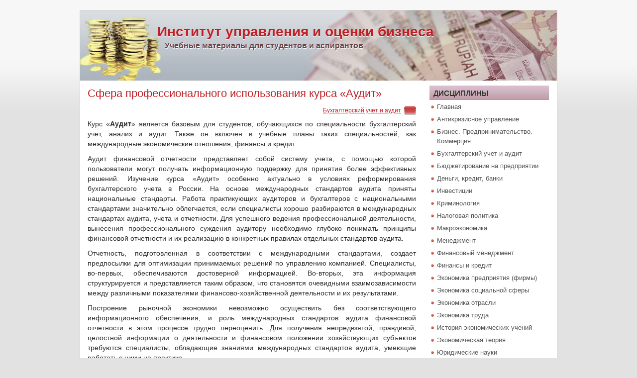

--- FILE ---
content_type: text/html; charset=UTF-8
request_url: https://investobserver.info/sfera-professionalnogo-ispolzovaniya-kursa-audit/
body_size: 6469
content:
<!DOCTYPE html>
<html>
<head>
<meta http-equiv="Content-Type" content="text/html; charset=UTF-8" />
<meta name="viewport" content="width=device-width, initial-scale=1.0">

<link rel="stylesheet" href="https://investobserver.info/wp-content/themes/business/css/screen.css" type="text/css" media="screen, projection" />
<link rel="stylesheet" href="https://investobserver.info/wp-content/themes/business/style.css" type="text/css" media="screen" />
<link rel="stylesheet" href="https://investobserver.info/wp-content/themes/business/css/response.css" type="text/css" />

<link rel="icon" href="https://investobserver.info/wp-content/themes/business/favicon.ico" type="image/x-icon" />
<link rel="icon" href="https://investobserver.info/wp-content/themes/business/favicon.svg" type="image/svg" />	
	
	<style>img:is([sizes="auto" i], [sizes^="auto," i]) { contain-intrinsic-size: 3000px 1500px }</style>
	
		<!-- All in One SEO 4.8.2 - aioseo.com -->
		<title>Сфера профессионального использования курса «Аудит»</title>
	<meta name="description" content="Курс «Аудит» является базовым для студентов, обучающихся по специальности бухгалтерский учет, анализ и аудит. Также он включен в учебные планы таких специальностей, как международные экономические отношения, финансы и кредит. Аудит финансовой отчетности представляет собой систему учета, с помощью которой пользователи могут получать информационную поддержку для принятия более эффективных решений. Изучение курса «Аудит» особенно актуально в" />
	<meta name="robots" content="max-snippet:-1, max-image-preview:large, max-video-preview:-1" />
	<meta name="author" content="admin"/>
	<link rel="canonical" href="https://investobserver.info/sfera-professionalnogo-ispolzovaniya-kursa-audit/" />
	<meta name="generator" content="All in One SEO (AIOSEO) 4.8.2" />
		<!-- All in One SEO -->

<link rel='stylesheet' id='wp-block-library-css' href='https://investobserver.info/wp-includes/css/dist/block-library/style.min.css?ver=6.8.3' type='text/css' media='all' />
<style id='classic-theme-styles-inline-css' type='text/css'>
/*! This file is auto-generated */
.wp-block-button__link{color:#fff;background-color:#32373c;border-radius:9999px;box-shadow:none;text-decoration:none;padding:calc(.667em + 2px) calc(1.333em + 2px);font-size:1.125em}.wp-block-file__button{background:#32373c;color:#fff;text-decoration:none}
</style>
<link rel='stylesheet' id='awsm-ead-public-css' href='https://investobserver.info/wp-content/plugins/embed-any-document/css/embed-public.min.css?ver=2.7.7' type='text/css' media='all' />
<link rel='stylesheet' id='social-likes-css' href='https://investobserver.info/wp-content/themes/business/css/social-likes_birman.css?ver=6.8.3' type='text/css' media='all' />
<link rel='stylesheet' id='wp-pagenavi-css' href='https://investobserver.info/wp-content/plugins/wp-pagenavi/pagenavi-css.css?ver=2.70' type='text/css' media='all' />
<script type="text/javascript" src="https://investobserver.info/wp-includes/js/jquery/jquery.min.js?ver=3.7.1" id="jquery-core-js"></script>
<script type="text/javascript" src="https://investobserver.info/wp-includes/js/jquery/jquery-migrate.min.js?ver=3.4.1" id="jquery-migrate-js"></script>
<link rel="https://api.w.org/" href="https://investobserver.info/wp-json/" /><link rel="alternate" title="JSON" type="application/json" href="https://investobserver.info/wp-json/wp/v2/posts/795" /><link rel="alternate" title="oEmbed (JSON)" type="application/json+oembed" href="https://investobserver.info/wp-json/oembed/1.0/embed?url=https%3A%2F%2Finvestobserver.info%2Fsfera-professionalnogo-ispolzovaniya-kursa-audit%2F" />
<link rel="alternate" title="oEmbed (XML)" type="text/xml+oembed" href="https://investobserver.info/wp-json/oembed/1.0/embed?url=https%3A%2F%2Finvestobserver.info%2Fsfera-professionalnogo-ispolzovaniya-kursa-audit%2F&#038;format=xml" />
<!-- Yandex.RTB -->
<script>window.yaContextCb=window.yaContextCb||[]</script>
<script src="https://yandex.ru/ads/system/context.js" async></script>
</head>

<body>
	<div id="wrapper">
		<div id="container" class="container">  
	 	   <div id="header" class="span-24">
	   	        <div class="logo1">Институт управления и оценки бизнеса</div>
	  	        <div class="logo2">Учебные материалы для студентов и аспирантов</div>
	    </div>

<div class="span-24" id="contentwrap">
			<div class="span-14">
				<div id="content">

<div class="post-795 post type-post status-publish format-standard hentry category-buxgalterskij-uchet-i-audit" id="post-795">

<!--noindex-->
<script type="text/javascript">
//<![CDATA[
function addLink() {
    var body_element = document.getElementsByTagName('body')[0];
    var selection = window.getSelection();

    var pagelink = "<p>Источник: <a href='"+document.location.href+"'>"+document.location.href+"</a></p>";

    var copytext = selection + pagelink;
    var newdiv = document.createElement('div');
    newdiv.style.position = 'absolute';
    newdiv.style.left = '-99999px';
    body_element.appendChild(newdiv);
    newdiv.innerHTML = copytext;
    selection.selectAllChildren(newdiv);
    window.setTimeout( function() {
        body_element.removeChild(newdiv);
    }, 0);
}
document.oncopy = addLink;
//]]>
</script>
<!--/noindex-->

		<h1>Сфера профессионального использования курса «Аудит»</h1>
	<div class="folder"><a rel="category tag" href="https://investobserver.info/buxgalterskij-uchet-i-audit/">Бухгалтерский учет и аудит</a></div>

		<div class="entry">
		<p>Курс «<strong>Аудит</strong>» является базовым для студентов, обучающихся по специальности бухгалтерский учет, анализ и аудит. Также он включен в учебные планы таких специальностей, как международные экономические отношения, финансы и кредит.</p>
<p><!--noindex-->
<!-- Yandex.RTB R-A-1587662-1 -->
<div id="yandex_rtb_R-A-1587662-1"></div>
<script>window.yaContextCb.push(()=>{
  Ya.Context.AdvManager.render({
    renderTo: 'yandex_rtb_R-A-1587662-1',
    blockId: 'R-A-1587662-1'
  })
})</script>
<!--/noindex--></p>
<p>Аудит финансовой отчетности представляет собой систему учета, с помощью которой пользователи могут получать информационную поддержку для принятия более эффективных решений. Изучение курса «Аудит» особенно актуально в условиях реформирования бухгалтерского учета в России. На основе международных стандартов аудита приняты национальные стандарты. Работа практикующих аудиторов и бухгалтеров с национальными стандартами значительно облегчается, если специалисты хорошо разбираются в международных стандартах аудита, учета и отчетности. Для успешного ведения профессиональной деятельности, вынесения профессионального суждения аудитору необходимо глубоко понимать принципы финансовой отчетности и их реализацию в конкретных правилах отдельных стандартов аудита.</p>
<p>Отчетность, подготовленная в соответствии с международными стандартами, создает предпосылки для оптимизации принимаемых решений по управлению компанией. Специалисты, во-первых, обеспечиваются достоверной информацией. Во-вторых, эта информация структурируется и представляется таким образом, что становятся очевидными взаимозависимости между различными показателями финансово-хозяйственной деятельности и их результатами.</p>
<p>Построение рыночной экономики невозможно осуществить без соответствующего информационного обеспечения, и роль международных стандартов аудита финансовой отчетности в этом процессе трудно переоценить. Для получения непредвзятой, правдивой, целостной информации о деятельности и финансовом положении хозяйствующих субъектов требуются специалисты, обладающие знаниями международных стандартов аудита, умеющие работать с ними на практике.</p>
<p>Знания, полученные студентами в результате изучения курса «Аудит», могут быть использованы в различных сферах экономической деятельности.</p>
<p>Перечень дисциплин, которые студент должен знать для изучения данного курса: теорию бухгалтерского учета, бухгалтерский учет, макро- и микроэкономику, экономическую теорию, финансы предприятий, основы бизнеса и др.</p>
<p><em>Ключевые слова</em>: аудит, аудиторские правила (стандарты), международные стандарты аудита, заключение аудитора, база данных, курс, занятия, специальность, аудиторская проверка.</p>
		</div>
	
		<div class='yarpp yarpp-related yarpp-related-website yarpp-template-list'>
<!-- YARPP List -->
<h2 id="related-search-title">Дополнительные материалы по теме</h2><ul id="related-search-list">
<li><a href="https://investobserver.info/valyutnyj-kurs-i-faktory-vliyayushhie-na-ego-uroven/" rel="bookmark" title="Валютный курс и факторы, влияющие на его уровень">Валютный курс и факторы, влияющие на его уровень</a></li>
<li><a href="https://investobserver.info/vnutrennij-i-vneshnij-bankovskij-audit-organizaciya-prudencialnogo-bankovskogo-nadzora/" rel="bookmark" title="Внутренний и внешний банковский аудит. Организация пруденциального банковского надзора">Внутренний и внешний банковский аудит. Организация пруденциального банковского надзора</a></li>
<li><a href="https://investobserver.info/sushhnost-mezhdunarodnyx-valyutnyx-otnoshenij-mirovaya-valyutnaya-sistema-ee-evolyuciya/" rel="bookmark" title="Сущность международных валютных отношений. Мировая валютная система, ее эволюция">Сущность международных валютных отношений. Мировая валютная система, ее эволюция</a></li>
<li><a href="https://investobserver.info/auditorskie-standarty/" rel="bookmark" title="Аудиторские стандарты">Аудиторские стандарты</a></li>
<li><a href="https://investobserver.info/soderzhanie-kursa-obucheniya-menedzhera/" rel="bookmark" title="Содержание курса обучения менеджера">Содержание курса обучения менеджера</a></li>
<li><a href="https://investobserver.info/metody-i-soderzhanie-analiza-finansovogo-sostoyaniya-predpriyatiya/" rel="bookmark" title="Методы и содержание анализа финансового состояния предприятия">Методы и содержание анализа финансового состояния предприятия</a></li>
<li><a href="https://investobserver.info/mezhdunarodnye-organizacii-po-standartizacii-mezhdunarodnye-standarty-na-sistemy-kachestva-ms-iso-serii-9000/" rel="bookmark" title="Международные организации по стандартизации. Международные стандарты на системы качества (МС ИСО серии 9000)">Международные организации по стандартизации. Международные стандарты на системы качества (МС ИСО серии 9000)</a></li>
<li><a href="https://investobserver.info/proisxozhdenie-i-razvitie-finansov-kak-ekonomicheskoj-kategorii/" rel="bookmark" title="Происхождение и развитие финансов как экономической категории">Происхождение и развитие финансов как экономической категории</a></li>
<li><a href="https://investobserver.info/sxema-audita/" rel="bookmark" title="Схема аудита">Схема аудита</a></li>
<li><a href="https://investobserver.info/audit-operacij-s-vneoborotnymi-aktivami/" rel="bookmark" title="Аудит операций с внеоборотными активами">Аудит операций с внеоборотными активами</a></li>
</ul>
</div>
	</div>



			</div>
			</div>

<div class="span-10 last">
  
	<div class="sidebar">

		<div class="sidebar-disciplines">Дисциплины</div>
		<ul><li><ul>

<li><a href="/" title="Главная страница">Главная</a></li>
<li><a href="/antikrizisnoe-upravlenie/" title="Антикризисное управление">Антикризисное управление</a></li>
<li><a href="/biznes-predprinimatelstvo-kommerciya/" title="Бизнес. Предпринимательство. Коммерция">Бизнес. Предпринимательство. Коммерция</a></li>
<li><a href="/buxgalterskij-uchet-i-audit/" title="Бухгалтерский учет и аудит">Бухгалтерский учет и аудит</a></li>
<li><a href="/byudzhetirovanie-na-predpriyatii/" title="Бюджетирование на предприятии">Бюджетирование на предприятии</a></li>
<li><a href="/dengi-kredit-banki/" title="Деньги, кредит, банки">Деньги, кредит, банки</a></li>			
<li><a href="/investicii/" title="Инвестиции">Инвестиции</a></li>
<li><a href="/kriminologiya/" title="Криминология">Криминология</a></li>
<li><a href="/nalogovaya-politika/" title="Налоговая политика">Налоговая политика</a></li>
<li><a href="/makroekonomika/" title="Макроэкономика">Макроэкономика</a></li>
<li><a href="/menedzhment/" title="Менеджмент">Менеджмент</a></li>
<li><a href="/finansovyj-menedzhment/" title="Финансовый менеджмент">Финансовый менеджмент</a></li>
<li><a href="/finansy-i-kredit/" title="Финансы и кредит">Финансы и кредит</a></li>
<li><a href="/ekonomika-predpriyatiya-firmy/" title="Экономика предприятия (фирмы)">Экономика предприятия (фирмы)</a></li>
<li><a href="/ekonomika-socialnoj-sfery/" title="Экономика социальной сферы">Экономика социальной сферы</a></li>
<li><a href="/ekonomika-otrasli/" title="Экономика отрасли">Экономика отрасли</a></li>
<li><a href="/ekonomika-truda/" title="Экономика труда">Экономика труда</a></li>
<li><a href="/istoriya-ekonomicheskix-uchenij/" title="История экономических учений">История экономических учений</a></li>		
<li><a href="/ekonomicheskaya-teoriya/" title="Экономическая теория">Экономическая теория</a></li>
<li><a href="/yuridicheskie-nauki/" title="Юридические науки">Юридические науки</a></li>
<li><a href="/administrativnoe-pravo/" title="Административное право">Административное право</a></li>
<li><a href="/finansovoe-pravo/" title="Финансовое право">Финансовое право</a></li>
<li><a href="/konstitucionnoe-pravo/" title="Конституционное право">Конституционное право</a></li>
<li><a href="/mezhdunarodnoe-chastnoe-pravo/" title="Международное частное право">Международное частное право</a></li>
<li><a href="/tamozhennoe-delo/" title="Таможенное дело">Таможенное дело</a></li>
<li><a href="/teoriya-gosudarstva-i-prava/" title="Теория государства и права">Теория государства и права</a></li>
<li><a href="/planirovanie/" title="Планирование">Планирование</a></li>			
<li><a href="/texnologiya-i-organizaciya-proizvodstva-stroitelnyx-materialov/" title="Технология и организация производства строительных материалов">Производство</a></li>
<li><a href="/professionalnaya-etika/" title="Профессиональная этика">Профессиональная этика</a></li>
<li><a href="/politologiya/" title="Политология">Политология</a></li>
<li><a href="/upravlenie-kapitalom/" title="Управление капиталом">Управление капиталом</a></li>
<li><a href="/upravlenie-kachestvom/" title="Управление качеством">Управление качеством</a></li>
<li><a href="/filosofiya/" title="Философия">Философия</a></li>
			&nbsp;
<li><a href="/literatura/" title="Литература">Литература</a></li>
        	</ul></ul>
</div>
	
	


</div><div class="span-24"> 
		<div id="footer">
		    <img src="https://investobserver.info/wp-content/themes/business/images/coins.gif" style="float: left;" class="leftimg" alt="Институт управления и оценки бизнеса" />
   	<p><br />Институт управления и оценки бизнеса. Учебные материалы для учащихся и аспирантов. &copy; Все права охраняются законом</p>
   		</div>

	</div>
</div>

</div>
</div>
<script type="speculationrules">
{"prefetch":[{"source":"document","where":{"and":[{"href_matches":"\/*"},{"not":{"href_matches":["\/wp-*.php","\/wp-admin\/*","\/wp-content\/uploads\/*","\/wp-content\/*","\/wp-content\/plugins\/*","\/wp-content\/themes\/business\/*","\/*\\?(.+)"]}},{"not":{"selector_matches":"a[rel~=\"nofollow\"]"}},{"not":{"selector_matches":".no-prefetch, .no-prefetch a"}}]},"eagerness":"conservative"}]}
</script>
<link rel='stylesheet' id='yarppRelatedCss-css' href='https://investobserver.info/wp-content/plugins/yet-another-related-posts-plugin/style/related.css?ver=5.30.11' type='text/css' media='all' />
<script type="text/javascript" src="https://investobserver.info/wp-content/plugins/embed-any-document/js/pdfobject.min.js?ver=2.7.7" id="awsm-ead-pdf-object-js"></script>
<script type="text/javascript" id="awsm-ead-public-js-extra">
/* <![CDATA[ */
var eadPublic = [];
/* ]]> */
</script>
<script type="text/javascript" src="https://investobserver.info/wp-content/plugins/embed-any-document/js/embed-public.min.js?ver=2.7.7" id="awsm-ead-public-js"></script>
<script type="text/javascript" src="https://investobserver.info/wp-content/themes/business/js/social-likes.min.js?ver=6.8.3" id="social-likes-js"></script>
<!-- Yandex.Metrika counter -->
<script type="text/javascript">
(function (d, w, c) {
    (w[c] = w[c] || []).push(function() {
        try {
            w.yaCounter17240200 = new Ya.Metrika({id:17240200,
                    clickmap:true,
                    trackLinks:true,
                    accurateTrackBounce:true});
        } catch(e) { }
    });

    var n = d.getElementsByTagName("script")[0],
        s = d.createElement("script"),
        f = function () { n.parentNode.insertBefore(s, n); };
    s.type = "text/javascript";
    s.async = true;
    s.src = (d.location.protocol == "https:" ? "https:" : "http:") + "//mc.yandex.ru/metrika/watch.js";

    if (w.opera == "[object Opera]") {
        d.addEventListener("DOMContentLoaded", f, false);
    } else { f(); }
})(document, window, "yandex_metrika_callbacks");
</script>
<noscript><div><img src="//mc.yandex.ru/watch/17240200" style="position:absolute; left:-9999px;" alt="" /></div></noscript>
<!-- /Yandex.Metrika counter -->
</body>
</html>
